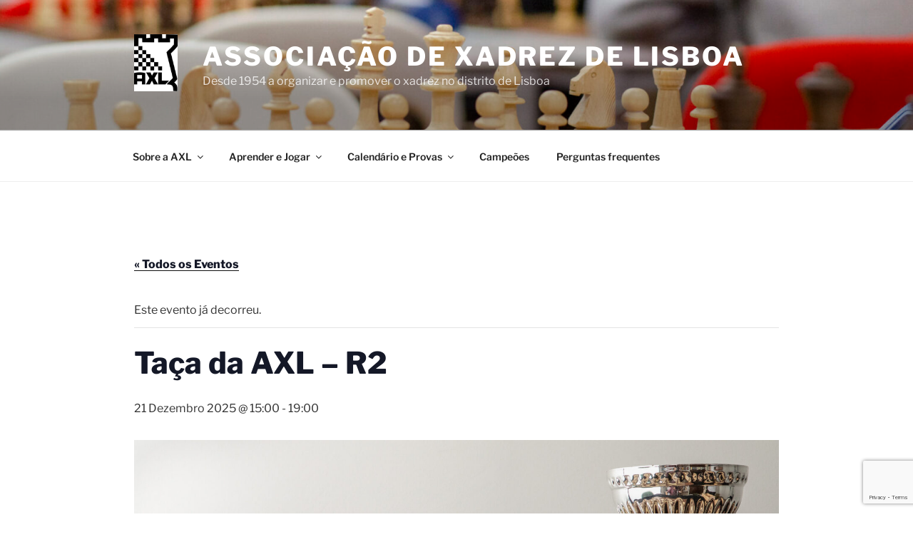

--- FILE ---
content_type: text/html; charset=utf-8
request_url: https://www.google.com/recaptcha/api2/anchor?ar=1&k=6Lcdq7wcAAAAAIsp-TgHjW6HFDM_n6og8joKGzK4&co=aHR0cHM6Ly9heGFkcmV6bGlzYm9hLnB0OjQ0Mw..&hl=en&v=PoyoqOPhxBO7pBk68S4YbpHZ&size=invisible&anchor-ms=20000&execute-ms=30000&cb=o8h6krevd2jm
body_size: 48851
content:
<!DOCTYPE HTML><html dir="ltr" lang="en"><head><meta http-equiv="Content-Type" content="text/html; charset=UTF-8">
<meta http-equiv="X-UA-Compatible" content="IE=edge">
<title>reCAPTCHA</title>
<style type="text/css">
/* cyrillic-ext */
@font-face {
  font-family: 'Roboto';
  font-style: normal;
  font-weight: 400;
  font-stretch: 100%;
  src: url(//fonts.gstatic.com/s/roboto/v48/KFO7CnqEu92Fr1ME7kSn66aGLdTylUAMa3GUBHMdazTgWw.woff2) format('woff2');
  unicode-range: U+0460-052F, U+1C80-1C8A, U+20B4, U+2DE0-2DFF, U+A640-A69F, U+FE2E-FE2F;
}
/* cyrillic */
@font-face {
  font-family: 'Roboto';
  font-style: normal;
  font-weight: 400;
  font-stretch: 100%;
  src: url(//fonts.gstatic.com/s/roboto/v48/KFO7CnqEu92Fr1ME7kSn66aGLdTylUAMa3iUBHMdazTgWw.woff2) format('woff2');
  unicode-range: U+0301, U+0400-045F, U+0490-0491, U+04B0-04B1, U+2116;
}
/* greek-ext */
@font-face {
  font-family: 'Roboto';
  font-style: normal;
  font-weight: 400;
  font-stretch: 100%;
  src: url(//fonts.gstatic.com/s/roboto/v48/KFO7CnqEu92Fr1ME7kSn66aGLdTylUAMa3CUBHMdazTgWw.woff2) format('woff2');
  unicode-range: U+1F00-1FFF;
}
/* greek */
@font-face {
  font-family: 'Roboto';
  font-style: normal;
  font-weight: 400;
  font-stretch: 100%;
  src: url(//fonts.gstatic.com/s/roboto/v48/KFO7CnqEu92Fr1ME7kSn66aGLdTylUAMa3-UBHMdazTgWw.woff2) format('woff2');
  unicode-range: U+0370-0377, U+037A-037F, U+0384-038A, U+038C, U+038E-03A1, U+03A3-03FF;
}
/* math */
@font-face {
  font-family: 'Roboto';
  font-style: normal;
  font-weight: 400;
  font-stretch: 100%;
  src: url(//fonts.gstatic.com/s/roboto/v48/KFO7CnqEu92Fr1ME7kSn66aGLdTylUAMawCUBHMdazTgWw.woff2) format('woff2');
  unicode-range: U+0302-0303, U+0305, U+0307-0308, U+0310, U+0312, U+0315, U+031A, U+0326-0327, U+032C, U+032F-0330, U+0332-0333, U+0338, U+033A, U+0346, U+034D, U+0391-03A1, U+03A3-03A9, U+03B1-03C9, U+03D1, U+03D5-03D6, U+03F0-03F1, U+03F4-03F5, U+2016-2017, U+2034-2038, U+203C, U+2040, U+2043, U+2047, U+2050, U+2057, U+205F, U+2070-2071, U+2074-208E, U+2090-209C, U+20D0-20DC, U+20E1, U+20E5-20EF, U+2100-2112, U+2114-2115, U+2117-2121, U+2123-214F, U+2190, U+2192, U+2194-21AE, U+21B0-21E5, U+21F1-21F2, U+21F4-2211, U+2213-2214, U+2216-22FF, U+2308-230B, U+2310, U+2319, U+231C-2321, U+2336-237A, U+237C, U+2395, U+239B-23B7, U+23D0, U+23DC-23E1, U+2474-2475, U+25AF, U+25B3, U+25B7, U+25BD, U+25C1, U+25CA, U+25CC, U+25FB, U+266D-266F, U+27C0-27FF, U+2900-2AFF, U+2B0E-2B11, U+2B30-2B4C, U+2BFE, U+3030, U+FF5B, U+FF5D, U+1D400-1D7FF, U+1EE00-1EEFF;
}
/* symbols */
@font-face {
  font-family: 'Roboto';
  font-style: normal;
  font-weight: 400;
  font-stretch: 100%;
  src: url(//fonts.gstatic.com/s/roboto/v48/KFO7CnqEu92Fr1ME7kSn66aGLdTylUAMaxKUBHMdazTgWw.woff2) format('woff2');
  unicode-range: U+0001-000C, U+000E-001F, U+007F-009F, U+20DD-20E0, U+20E2-20E4, U+2150-218F, U+2190, U+2192, U+2194-2199, U+21AF, U+21E6-21F0, U+21F3, U+2218-2219, U+2299, U+22C4-22C6, U+2300-243F, U+2440-244A, U+2460-24FF, U+25A0-27BF, U+2800-28FF, U+2921-2922, U+2981, U+29BF, U+29EB, U+2B00-2BFF, U+4DC0-4DFF, U+FFF9-FFFB, U+10140-1018E, U+10190-1019C, U+101A0, U+101D0-101FD, U+102E0-102FB, U+10E60-10E7E, U+1D2C0-1D2D3, U+1D2E0-1D37F, U+1F000-1F0FF, U+1F100-1F1AD, U+1F1E6-1F1FF, U+1F30D-1F30F, U+1F315, U+1F31C, U+1F31E, U+1F320-1F32C, U+1F336, U+1F378, U+1F37D, U+1F382, U+1F393-1F39F, U+1F3A7-1F3A8, U+1F3AC-1F3AF, U+1F3C2, U+1F3C4-1F3C6, U+1F3CA-1F3CE, U+1F3D4-1F3E0, U+1F3ED, U+1F3F1-1F3F3, U+1F3F5-1F3F7, U+1F408, U+1F415, U+1F41F, U+1F426, U+1F43F, U+1F441-1F442, U+1F444, U+1F446-1F449, U+1F44C-1F44E, U+1F453, U+1F46A, U+1F47D, U+1F4A3, U+1F4B0, U+1F4B3, U+1F4B9, U+1F4BB, U+1F4BF, U+1F4C8-1F4CB, U+1F4D6, U+1F4DA, U+1F4DF, U+1F4E3-1F4E6, U+1F4EA-1F4ED, U+1F4F7, U+1F4F9-1F4FB, U+1F4FD-1F4FE, U+1F503, U+1F507-1F50B, U+1F50D, U+1F512-1F513, U+1F53E-1F54A, U+1F54F-1F5FA, U+1F610, U+1F650-1F67F, U+1F687, U+1F68D, U+1F691, U+1F694, U+1F698, U+1F6AD, U+1F6B2, U+1F6B9-1F6BA, U+1F6BC, U+1F6C6-1F6CF, U+1F6D3-1F6D7, U+1F6E0-1F6EA, U+1F6F0-1F6F3, U+1F6F7-1F6FC, U+1F700-1F7FF, U+1F800-1F80B, U+1F810-1F847, U+1F850-1F859, U+1F860-1F887, U+1F890-1F8AD, U+1F8B0-1F8BB, U+1F8C0-1F8C1, U+1F900-1F90B, U+1F93B, U+1F946, U+1F984, U+1F996, U+1F9E9, U+1FA00-1FA6F, U+1FA70-1FA7C, U+1FA80-1FA89, U+1FA8F-1FAC6, U+1FACE-1FADC, U+1FADF-1FAE9, U+1FAF0-1FAF8, U+1FB00-1FBFF;
}
/* vietnamese */
@font-face {
  font-family: 'Roboto';
  font-style: normal;
  font-weight: 400;
  font-stretch: 100%;
  src: url(//fonts.gstatic.com/s/roboto/v48/KFO7CnqEu92Fr1ME7kSn66aGLdTylUAMa3OUBHMdazTgWw.woff2) format('woff2');
  unicode-range: U+0102-0103, U+0110-0111, U+0128-0129, U+0168-0169, U+01A0-01A1, U+01AF-01B0, U+0300-0301, U+0303-0304, U+0308-0309, U+0323, U+0329, U+1EA0-1EF9, U+20AB;
}
/* latin-ext */
@font-face {
  font-family: 'Roboto';
  font-style: normal;
  font-weight: 400;
  font-stretch: 100%;
  src: url(//fonts.gstatic.com/s/roboto/v48/KFO7CnqEu92Fr1ME7kSn66aGLdTylUAMa3KUBHMdazTgWw.woff2) format('woff2');
  unicode-range: U+0100-02BA, U+02BD-02C5, U+02C7-02CC, U+02CE-02D7, U+02DD-02FF, U+0304, U+0308, U+0329, U+1D00-1DBF, U+1E00-1E9F, U+1EF2-1EFF, U+2020, U+20A0-20AB, U+20AD-20C0, U+2113, U+2C60-2C7F, U+A720-A7FF;
}
/* latin */
@font-face {
  font-family: 'Roboto';
  font-style: normal;
  font-weight: 400;
  font-stretch: 100%;
  src: url(//fonts.gstatic.com/s/roboto/v48/KFO7CnqEu92Fr1ME7kSn66aGLdTylUAMa3yUBHMdazQ.woff2) format('woff2');
  unicode-range: U+0000-00FF, U+0131, U+0152-0153, U+02BB-02BC, U+02C6, U+02DA, U+02DC, U+0304, U+0308, U+0329, U+2000-206F, U+20AC, U+2122, U+2191, U+2193, U+2212, U+2215, U+FEFF, U+FFFD;
}
/* cyrillic-ext */
@font-face {
  font-family: 'Roboto';
  font-style: normal;
  font-weight: 500;
  font-stretch: 100%;
  src: url(//fonts.gstatic.com/s/roboto/v48/KFO7CnqEu92Fr1ME7kSn66aGLdTylUAMa3GUBHMdazTgWw.woff2) format('woff2');
  unicode-range: U+0460-052F, U+1C80-1C8A, U+20B4, U+2DE0-2DFF, U+A640-A69F, U+FE2E-FE2F;
}
/* cyrillic */
@font-face {
  font-family: 'Roboto';
  font-style: normal;
  font-weight: 500;
  font-stretch: 100%;
  src: url(//fonts.gstatic.com/s/roboto/v48/KFO7CnqEu92Fr1ME7kSn66aGLdTylUAMa3iUBHMdazTgWw.woff2) format('woff2');
  unicode-range: U+0301, U+0400-045F, U+0490-0491, U+04B0-04B1, U+2116;
}
/* greek-ext */
@font-face {
  font-family: 'Roboto';
  font-style: normal;
  font-weight: 500;
  font-stretch: 100%;
  src: url(//fonts.gstatic.com/s/roboto/v48/KFO7CnqEu92Fr1ME7kSn66aGLdTylUAMa3CUBHMdazTgWw.woff2) format('woff2');
  unicode-range: U+1F00-1FFF;
}
/* greek */
@font-face {
  font-family: 'Roboto';
  font-style: normal;
  font-weight: 500;
  font-stretch: 100%;
  src: url(//fonts.gstatic.com/s/roboto/v48/KFO7CnqEu92Fr1ME7kSn66aGLdTylUAMa3-UBHMdazTgWw.woff2) format('woff2');
  unicode-range: U+0370-0377, U+037A-037F, U+0384-038A, U+038C, U+038E-03A1, U+03A3-03FF;
}
/* math */
@font-face {
  font-family: 'Roboto';
  font-style: normal;
  font-weight: 500;
  font-stretch: 100%;
  src: url(//fonts.gstatic.com/s/roboto/v48/KFO7CnqEu92Fr1ME7kSn66aGLdTylUAMawCUBHMdazTgWw.woff2) format('woff2');
  unicode-range: U+0302-0303, U+0305, U+0307-0308, U+0310, U+0312, U+0315, U+031A, U+0326-0327, U+032C, U+032F-0330, U+0332-0333, U+0338, U+033A, U+0346, U+034D, U+0391-03A1, U+03A3-03A9, U+03B1-03C9, U+03D1, U+03D5-03D6, U+03F0-03F1, U+03F4-03F5, U+2016-2017, U+2034-2038, U+203C, U+2040, U+2043, U+2047, U+2050, U+2057, U+205F, U+2070-2071, U+2074-208E, U+2090-209C, U+20D0-20DC, U+20E1, U+20E5-20EF, U+2100-2112, U+2114-2115, U+2117-2121, U+2123-214F, U+2190, U+2192, U+2194-21AE, U+21B0-21E5, U+21F1-21F2, U+21F4-2211, U+2213-2214, U+2216-22FF, U+2308-230B, U+2310, U+2319, U+231C-2321, U+2336-237A, U+237C, U+2395, U+239B-23B7, U+23D0, U+23DC-23E1, U+2474-2475, U+25AF, U+25B3, U+25B7, U+25BD, U+25C1, U+25CA, U+25CC, U+25FB, U+266D-266F, U+27C0-27FF, U+2900-2AFF, U+2B0E-2B11, U+2B30-2B4C, U+2BFE, U+3030, U+FF5B, U+FF5D, U+1D400-1D7FF, U+1EE00-1EEFF;
}
/* symbols */
@font-face {
  font-family: 'Roboto';
  font-style: normal;
  font-weight: 500;
  font-stretch: 100%;
  src: url(//fonts.gstatic.com/s/roboto/v48/KFO7CnqEu92Fr1ME7kSn66aGLdTylUAMaxKUBHMdazTgWw.woff2) format('woff2');
  unicode-range: U+0001-000C, U+000E-001F, U+007F-009F, U+20DD-20E0, U+20E2-20E4, U+2150-218F, U+2190, U+2192, U+2194-2199, U+21AF, U+21E6-21F0, U+21F3, U+2218-2219, U+2299, U+22C4-22C6, U+2300-243F, U+2440-244A, U+2460-24FF, U+25A0-27BF, U+2800-28FF, U+2921-2922, U+2981, U+29BF, U+29EB, U+2B00-2BFF, U+4DC0-4DFF, U+FFF9-FFFB, U+10140-1018E, U+10190-1019C, U+101A0, U+101D0-101FD, U+102E0-102FB, U+10E60-10E7E, U+1D2C0-1D2D3, U+1D2E0-1D37F, U+1F000-1F0FF, U+1F100-1F1AD, U+1F1E6-1F1FF, U+1F30D-1F30F, U+1F315, U+1F31C, U+1F31E, U+1F320-1F32C, U+1F336, U+1F378, U+1F37D, U+1F382, U+1F393-1F39F, U+1F3A7-1F3A8, U+1F3AC-1F3AF, U+1F3C2, U+1F3C4-1F3C6, U+1F3CA-1F3CE, U+1F3D4-1F3E0, U+1F3ED, U+1F3F1-1F3F3, U+1F3F5-1F3F7, U+1F408, U+1F415, U+1F41F, U+1F426, U+1F43F, U+1F441-1F442, U+1F444, U+1F446-1F449, U+1F44C-1F44E, U+1F453, U+1F46A, U+1F47D, U+1F4A3, U+1F4B0, U+1F4B3, U+1F4B9, U+1F4BB, U+1F4BF, U+1F4C8-1F4CB, U+1F4D6, U+1F4DA, U+1F4DF, U+1F4E3-1F4E6, U+1F4EA-1F4ED, U+1F4F7, U+1F4F9-1F4FB, U+1F4FD-1F4FE, U+1F503, U+1F507-1F50B, U+1F50D, U+1F512-1F513, U+1F53E-1F54A, U+1F54F-1F5FA, U+1F610, U+1F650-1F67F, U+1F687, U+1F68D, U+1F691, U+1F694, U+1F698, U+1F6AD, U+1F6B2, U+1F6B9-1F6BA, U+1F6BC, U+1F6C6-1F6CF, U+1F6D3-1F6D7, U+1F6E0-1F6EA, U+1F6F0-1F6F3, U+1F6F7-1F6FC, U+1F700-1F7FF, U+1F800-1F80B, U+1F810-1F847, U+1F850-1F859, U+1F860-1F887, U+1F890-1F8AD, U+1F8B0-1F8BB, U+1F8C0-1F8C1, U+1F900-1F90B, U+1F93B, U+1F946, U+1F984, U+1F996, U+1F9E9, U+1FA00-1FA6F, U+1FA70-1FA7C, U+1FA80-1FA89, U+1FA8F-1FAC6, U+1FACE-1FADC, U+1FADF-1FAE9, U+1FAF0-1FAF8, U+1FB00-1FBFF;
}
/* vietnamese */
@font-face {
  font-family: 'Roboto';
  font-style: normal;
  font-weight: 500;
  font-stretch: 100%;
  src: url(//fonts.gstatic.com/s/roboto/v48/KFO7CnqEu92Fr1ME7kSn66aGLdTylUAMa3OUBHMdazTgWw.woff2) format('woff2');
  unicode-range: U+0102-0103, U+0110-0111, U+0128-0129, U+0168-0169, U+01A0-01A1, U+01AF-01B0, U+0300-0301, U+0303-0304, U+0308-0309, U+0323, U+0329, U+1EA0-1EF9, U+20AB;
}
/* latin-ext */
@font-face {
  font-family: 'Roboto';
  font-style: normal;
  font-weight: 500;
  font-stretch: 100%;
  src: url(//fonts.gstatic.com/s/roboto/v48/KFO7CnqEu92Fr1ME7kSn66aGLdTylUAMa3KUBHMdazTgWw.woff2) format('woff2');
  unicode-range: U+0100-02BA, U+02BD-02C5, U+02C7-02CC, U+02CE-02D7, U+02DD-02FF, U+0304, U+0308, U+0329, U+1D00-1DBF, U+1E00-1E9F, U+1EF2-1EFF, U+2020, U+20A0-20AB, U+20AD-20C0, U+2113, U+2C60-2C7F, U+A720-A7FF;
}
/* latin */
@font-face {
  font-family: 'Roboto';
  font-style: normal;
  font-weight: 500;
  font-stretch: 100%;
  src: url(//fonts.gstatic.com/s/roboto/v48/KFO7CnqEu92Fr1ME7kSn66aGLdTylUAMa3yUBHMdazQ.woff2) format('woff2');
  unicode-range: U+0000-00FF, U+0131, U+0152-0153, U+02BB-02BC, U+02C6, U+02DA, U+02DC, U+0304, U+0308, U+0329, U+2000-206F, U+20AC, U+2122, U+2191, U+2193, U+2212, U+2215, U+FEFF, U+FFFD;
}
/* cyrillic-ext */
@font-face {
  font-family: 'Roboto';
  font-style: normal;
  font-weight: 900;
  font-stretch: 100%;
  src: url(//fonts.gstatic.com/s/roboto/v48/KFO7CnqEu92Fr1ME7kSn66aGLdTylUAMa3GUBHMdazTgWw.woff2) format('woff2');
  unicode-range: U+0460-052F, U+1C80-1C8A, U+20B4, U+2DE0-2DFF, U+A640-A69F, U+FE2E-FE2F;
}
/* cyrillic */
@font-face {
  font-family: 'Roboto';
  font-style: normal;
  font-weight: 900;
  font-stretch: 100%;
  src: url(//fonts.gstatic.com/s/roboto/v48/KFO7CnqEu92Fr1ME7kSn66aGLdTylUAMa3iUBHMdazTgWw.woff2) format('woff2');
  unicode-range: U+0301, U+0400-045F, U+0490-0491, U+04B0-04B1, U+2116;
}
/* greek-ext */
@font-face {
  font-family: 'Roboto';
  font-style: normal;
  font-weight: 900;
  font-stretch: 100%;
  src: url(//fonts.gstatic.com/s/roboto/v48/KFO7CnqEu92Fr1ME7kSn66aGLdTylUAMa3CUBHMdazTgWw.woff2) format('woff2');
  unicode-range: U+1F00-1FFF;
}
/* greek */
@font-face {
  font-family: 'Roboto';
  font-style: normal;
  font-weight: 900;
  font-stretch: 100%;
  src: url(//fonts.gstatic.com/s/roboto/v48/KFO7CnqEu92Fr1ME7kSn66aGLdTylUAMa3-UBHMdazTgWw.woff2) format('woff2');
  unicode-range: U+0370-0377, U+037A-037F, U+0384-038A, U+038C, U+038E-03A1, U+03A3-03FF;
}
/* math */
@font-face {
  font-family: 'Roboto';
  font-style: normal;
  font-weight: 900;
  font-stretch: 100%;
  src: url(//fonts.gstatic.com/s/roboto/v48/KFO7CnqEu92Fr1ME7kSn66aGLdTylUAMawCUBHMdazTgWw.woff2) format('woff2');
  unicode-range: U+0302-0303, U+0305, U+0307-0308, U+0310, U+0312, U+0315, U+031A, U+0326-0327, U+032C, U+032F-0330, U+0332-0333, U+0338, U+033A, U+0346, U+034D, U+0391-03A1, U+03A3-03A9, U+03B1-03C9, U+03D1, U+03D5-03D6, U+03F0-03F1, U+03F4-03F5, U+2016-2017, U+2034-2038, U+203C, U+2040, U+2043, U+2047, U+2050, U+2057, U+205F, U+2070-2071, U+2074-208E, U+2090-209C, U+20D0-20DC, U+20E1, U+20E5-20EF, U+2100-2112, U+2114-2115, U+2117-2121, U+2123-214F, U+2190, U+2192, U+2194-21AE, U+21B0-21E5, U+21F1-21F2, U+21F4-2211, U+2213-2214, U+2216-22FF, U+2308-230B, U+2310, U+2319, U+231C-2321, U+2336-237A, U+237C, U+2395, U+239B-23B7, U+23D0, U+23DC-23E1, U+2474-2475, U+25AF, U+25B3, U+25B7, U+25BD, U+25C1, U+25CA, U+25CC, U+25FB, U+266D-266F, U+27C0-27FF, U+2900-2AFF, U+2B0E-2B11, U+2B30-2B4C, U+2BFE, U+3030, U+FF5B, U+FF5D, U+1D400-1D7FF, U+1EE00-1EEFF;
}
/* symbols */
@font-face {
  font-family: 'Roboto';
  font-style: normal;
  font-weight: 900;
  font-stretch: 100%;
  src: url(//fonts.gstatic.com/s/roboto/v48/KFO7CnqEu92Fr1ME7kSn66aGLdTylUAMaxKUBHMdazTgWw.woff2) format('woff2');
  unicode-range: U+0001-000C, U+000E-001F, U+007F-009F, U+20DD-20E0, U+20E2-20E4, U+2150-218F, U+2190, U+2192, U+2194-2199, U+21AF, U+21E6-21F0, U+21F3, U+2218-2219, U+2299, U+22C4-22C6, U+2300-243F, U+2440-244A, U+2460-24FF, U+25A0-27BF, U+2800-28FF, U+2921-2922, U+2981, U+29BF, U+29EB, U+2B00-2BFF, U+4DC0-4DFF, U+FFF9-FFFB, U+10140-1018E, U+10190-1019C, U+101A0, U+101D0-101FD, U+102E0-102FB, U+10E60-10E7E, U+1D2C0-1D2D3, U+1D2E0-1D37F, U+1F000-1F0FF, U+1F100-1F1AD, U+1F1E6-1F1FF, U+1F30D-1F30F, U+1F315, U+1F31C, U+1F31E, U+1F320-1F32C, U+1F336, U+1F378, U+1F37D, U+1F382, U+1F393-1F39F, U+1F3A7-1F3A8, U+1F3AC-1F3AF, U+1F3C2, U+1F3C4-1F3C6, U+1F3CA-1F3CE, U+1F3D4-1F3E0, U+1F3ED, U+1F3F1-1F3F3, U+1F3F5-1F3F7, U+1F408, U+1F415, U+1F41F, U+1F426, U+1F43F, U+1F441-1F442, U+1F444, U+1F446-1F449, U+1F44C-1F44E, U+1F453, U+1F46A, U+1F47D, U+1F4A3, U+1F4B0, U+1F4B3, U+1F4B9, U+1F4BB, U+1F4BF, U+1F4C8-1F4CB, U+1F4D6, U+1F4DA, U+1F4DF, U+1F4E3-1F4E6, U+1F4EA-1F4ED, U+1F4F7, U+1F4F9-1F4FB, U+1F4FD-1F4FE, U+1F503, U+1F507-1F50B, U+1F50D, U+1F512-1F513, U+1F53E-1F54A, U+1F54F-1F5FA, U+1F610, U+1F650-1F67F, U+1F687, U+1F68D, U+1F691, U+1F694, U+1F698, U+1F6AD, U+1F6B2, U+1F6B9-1F6BA, U+1F6BC, U+1F6C6-1F6CF, U+1F6D3-1F6D7, U+1F6E0-1F6EA, U+1F6F0-1F6F3, U+1F6F7-1F6FC, U+1F700-1F7FF, U+1F800-1F80B, U+1F810-1F847, U+1F850-1F859, U+1F860-1F887, U+1F890-1F8AD, U+1F8B0-1F8BB, U+1F8C0-1F8C1, U+1F900-1F90B, U+1F93B, U+1F946, U+1F984, U+1F996, U+1F9E9, U+1FA00-1FA6F, U+1FA70-1FA7C, U+1FA80-1FA89, U+1FA8F-1FAC6, U+1FACE-1FADC, U+1FADF-1FAE9, U+1FAF0-1FAF8, U+1FB00-1FBFF;
}
/* vietnamese */
@font-face {
  font-family: 'Roboto';
  font-style: normal;
  font-weight: 900;
  font-stretch: 100%;
  src: url(//fonts.gstatic.com/s/roboto/v48/KFO7CnqEu92Fr1ME7kSn66aGLdTylUAMa3OUBHMdazTgWw.woff2) format('woff2');
  unicode-range: U+0102-0103, U+0110-0111, U+0128-0129, U+0168-0169, U+01A0-01A1, U+01AF-01B0, U+0300-0301, U+0303-0304, U+0308-0309, U+0323, U+0329, U+1EA0-1EF9, U+20AB;
}
/* latin-ext */
@font-face {
  font-family: 'Roboto';
  font-style: normal;
  font-weight: 900;
  font-stretch: 100%;
  src: url(//fonts.gstatic.com/s/roboto/v48/KFO7CnqEu92Fr1ME7kSn66aGLdTylUAMa3KUBHMdazTgWw.woff2) format('woff2');
  unicode-range: U+0100-02BA, U+02BD-02C5, U+02C7-02CC, U+02CE-02D7, U+02DD-02FF, U+0304, U+0308, U+0329, U+1D00-1DBF, U+1E00-1E9F, U+1EF2-1EFF, U+2020, U+20A0-20AB, U+20AD-20C0, U+2113, U+2C60-2C7F, U+A720-A7FF;
}
/* latin */
@font-face {
  font-family: 'Roboto';
  font-style: normal;
  font-weight: 900;
  font-stretch: 100%;
  src: url(//fonts.gstatic.com/s/roboto/v48/KFO7CnqEu92Fr1ME7kSn66aGLdTylUAMa3yUBHMdazQ.woff2) format('woff2');
  unicode-range: U+0000-00FF, U+0131, U+0152-0153, U+02BB-02BC, U+02C6, U+02DA, U+02DC, U+0304, U+0308, U+0329, U+2000-206F, U+20AC, U+2122, U+2191, U+2193, U+2212, U+2215, U+FEFF, U+FFFD;
}

</style>
<link rel="stylesheet" type="text/css" href="https://www.gstatic.com/recaptcha/releases/PoyoqOPhxBO7pBk68S4YbpHZ/styles__ltr.css">
<script nonce="3j3hQh0cdOn98XI9d9vWgg" type="text/javascript">window['__recaptcha_api'] = 'https://www.google.com/recaptcha/api2/';</script>
<script type="text/javascript" src="https://www.gstatic.com/recaptcha/releases/PoyoqOPhxBO7pBk68S4YbpHZ/recaptcha__en.js" nonce="3j3hQh0cdOn98XI9d9vWgg">
      
    </script></head>
<body><div id="rc-anchor-alert" class="rc-anchor-alert"></div>
<input type="hidden" id="recaptcha-token" value="[base64]">
<script type="text/javascript" nonce="3j3hQh0cdOn98XI9d9vWgg">
      recaptcha.anchor.Main.init("[\x22ainput\x22,[\x22bgdata\x22,\x22\x22,\[base64]/[base64]/[base64]/[base64]/[base64]/UltsKytdPUU6KEU8MjA0OD9SW2wrK109RT4+NnwxOTI6KChFJjY0NTEyKT09NTUyOTYmJk0rMTxjLmxlbmd0aCYmKGMuY2hhckNvZGVBdChNKzEpJjY0NTEyKT09NTYzMjA/[base64]/[base64]/[base64]/[base64]/[base64]/[base64]/[base64]\x22,\[base64]\x22,\x22ZcOPTcOQwqtgw7rDizYGw67DkcKpSCXCvsKRw4B2wq7CtcKBFcOEY0nCvinDkAXCo2vClR7DoX55wqRWwo3DsMOxw7kuwpoDIcOIBCVCw6PCksOaw6HDsGZLw54Rw4/CqMO4w41VQ0XCvMKxR8OAw5Eqw6jClcKpK8KLL3tsw5kNLHUtw5rDsXLDugTCgsKLw4IuJnPDuMKYJ8OpwpduN0/Du8KuMsK2w43CosO7UMKXBjM1ZcOaJAwcwq/[base64]/CqsKcwq0zLcKfW8OJS8KGw7cjTMOKFTkKCMK4ETjDl8Oow5FdDcOrGjbDg8KBwrnDl8KTwrVVVlB2BBYZwo/[base64]/[base64]/w4Faw6R8w4A9wrNnOAJ/b3XDtsKJw7AwSU7DjMOzf8Kww77Dk8OGQMKgTCPDklnCuhspwrHClsO+djfChMO9TsKCwo4Sw5TDqi8ywo1KJkQKwr7DqmrCj8OZH8Onw5/Dg8OBwpXCugPDicKWRsOuwrQJwoHDlMKDw6zCsMKyY8Kpd3l9bcKnNSbDlBbDocKrCMOAwqHDmsOaAR87wrLDrsOVwqQ9w4PCuRfDr8Ofw5PDvsOqw6DCt8O+w7A0BStNFh/Dv1YCw7ogwq1xFFJkL0zDksO8w4DCp3PClcOZaCbCsyPCjsKBBcKJCU/CocOjU8KrwopiAGdgFMKbwrtaw6jCqjtdwozCgsK5G8Kzwq8tw60QD8O8CB7Cs8K8O8KNGAVHwqvChcOvA8Kpw7QIwqpNLD5Zw4LCvwIsF8Ktf8KCdWkVw64ww53CvcO8PMOHw6pqBsOBeMKoeD5Uwq/[base64]/DjsKbBcOGdRJHZsOXwpY7HU3DvsKbAsKmwpfCsjRNH8Oow5ETZ8Kgw70gXglLwptJwqfDlkZNeMO7w7zCq8O1dMO1w6YkwplcwpdIw4gtAgswwqXCksKgfRnCiwsaesOzCcOZEcKnw7IHCR/[base64]/DnRx6wqwJw797KikVbMONAcOGUMKNFMKgw4BJw7TDjsO8SSbDkCtkwqscVcKiw4DDgVh+W3XDpRLDhkAxw5nCihYPbMOXORjCr2/[base64]/CjANde8OZw5Eow5HCnVvDsHTCtx/Dl2LCrwXDgsKVbMK4WAslw4goOThLw50Dw5gjN8OXLjMmRUsbLxExwpzCuEbDqB7CvsOyw7EFwqUOw4/DqMKsw69JYMOCwqvDpMOMLQTCjkTDsMKdwoYewpYRw4Q7AEzCu05+w4MoXTLCnsOOTcOadmnCkGAaA8O4wrITUEspNsO2w47CkgUwwo/DkcKAw43CmMOMHFp5Y8KKwoLCu8O6QmXCo8Oew6/DngPCvMOwwrPCmsKlwrJREhfDocK6AMOreATCicK/wpjCsAkkwrrDo3Ijw5rCqxExwoPCjcKdwq92w7E+wq7DkcKzT8OvwofDhxBnw5IywoxDw4bCs8KNw64Zw4pLJsO9JgDDtF/DsMOIw6E1wqI8w5w4w5o9Wip7VMKbNsKLwqcHGATDixbDmMOzYVYZLMOtP1h4w60vw5rDisOCwp/[base64]/[base64]/wpg1JCp8wqjCpVkQw7fCmz14w5bCthxTw7UbwqnDqg8ww44cw7XCvsKEe3nDmB5aXsO4UsOJwq7CsMONSl8KNsOZw4rDni3DrcK6w6rDtsK1X8OoSG4WWH8Hw6rCmChWw7vDoMOVwrV8wr9Owr/CoAjCksKTV8KqwrNGSD8eOMO5wqwPw43CocOzwpFZLcK2A8O3cmzDtcKow7nDuArCo8K/VcOZX8KPI2lKJxw0wrZyw5FKw4/[base64]/w7cPwo3CiMK5LAgDZj0oJcKiwofCpVPDrHTCrxMywqI+worCiMO6GMKsBgrCrngWY8OhwrvCq0IrGnYhwqvChhZ/w6pBTm3DtSrCjWAOEsKJw4jDncKdw6UvOnbDlcOjwqrCrsOpKMOSSsO/[base64]/CqzzCgkbDgcO+w50uUMOLesKHLwbDgQVMw63CicK/w6NlwrrCi8ONwofDtFdNI8OOw6TDiMKFwpduBsOge2/DlcOCdgLCiMKOS8KOBHtceSBVwo9mBG9GdsK+PMKbw5PDs8KTw5wlEsKMR8KDTg9dMcORw7fDs1jCiW/Cs3fCrikwGMKQfsOSw7Vxw6gNwq5AFSHCvsKAeRbDgsK2fMKvw6ZTwqJBKcKNw4PCnsOOwpTDmiPDpMKgw6nCk8KSXG/Dr3YdJcOvwpzCl8KBwrxRVDVmMkHCrnxnwqXCtW4Zw7fCpcOpw7nCnMOGwpTDmkjDksOdw7/DpXTCsm/[base64]/[base64]/Cv8OeI3YzwrMtV8KkwqRdX31gw6Nmb0bDjcKkZS3Dm0MqN8O7w6/Ct8K5w6nDkMO7w79cwo3DkMKQwrRvw43Do8ODwqvCpsOJfjA7w6HCsMOvwpbDtCI7Klhhw5HDgMOMBV/[base64]/CtsKtw5svQcK3GhzCoiDDuQ3CiAPCmm0XwoXCisK7Ki1Nw55DYsKuwoUmesKqZ0hZE8OpMcO/V8Oowp3CjH7CimcxCcOtJBbCoMOfwp/DoWl/[base64]/CjcKGNcKPw5zCjhbDisOjbsOZUhFvGyQDNcKfwoTCmjQGw7jCpVHChSHCuS55wpfDsMKww4JOLigIwpPCpEPCjcOQIHgTwrYZecKkwqQGwoY7woHDj1DDjk5Fw4QzwqI2w5TDgcOJw7DDgsKDw6p5JMKPw6DCkD/[base64]/CsUZtw6DCgMKQBMKTworDgMKAwrlKI8OCGcKowoplw54De0gwZDXDssOdw4vDnyHCj3nDqmfCjTEqcQZHTCvCq8KpSXw+w43CisO6wrxlCcOCwoBwTg7CjEYUw5fCssOTw5TCvk8dRT/Cjjddwo4NOcOow4LCjCfDtsOrw6gJwpgew6d3w74rwpnDk8Kkw7PCj8OCDcKcwpRJw5HChX0ifcOHXcKUw5bDrcO+wqXDvsKPO8Kqw6jCv3Ruwq1hw4xbZjrDm2fDsRtMewsIw7FDF8KoKsKIwqxtUcOTF8OWOSYxw4HDt8KNw57Dj1bDuw7DlXd/w4NTwplPwo3CjygkwqvCuAsXJcKTwrtMwr/CrcKEw6Y2w5F/[base64]/DrGTCuMKLw7AMGEJow6DCucO8w7Mbw77DvSHDpAfDml5zwrjDh8K4w73DssKvw7/[base64]/wpzCp3NvwpLCvcK3DWnDnMOOw5dnDMKeFWlALMKPe8OWw4HDu2wOOMONdcOpw4PCnQLCscOSZ8OoeADCl8K9HcKYw44ETycaNsKHEsOxw4PCksOxwp1uUsKrU8OIw4Rrw7/DisKERBHDiTk3w5AwV3ltw63DjibDssO/R1Y1woAITQvDg8O8wrjDmMO9wpDCksO+wqXDnXdPwrTDkmLDocKjwpUhHAfChcO8w4XDu8Kuwr1BwrnDsBIxdW3DhhXCh2wLREXDj3gqwqbCo1AqHsOqAGR7d8KCwoLClsOTw6zDnUoQQcKkV8KXPMOfw7gWIcKYX8OjwqTDiGbCusOSwpUFwqjCqj5CUl/CjsKVwqVjGXsHw7t5wrcLa8KVw4fChyBPw6VDN1HDssKKw44Sw7jCmMKiHsO8WXMZHQdleMOswq3CscK+QBhpw4Eew5fDisOuw50Pw7rDtT8Ow4HCtH/[base64]/wpnDpcKuwrhNesOlw63DlMOww4o+ECbDnCNrEE1hwpwBw6pIw7LCu1LDkDgTCArCnMKae1nDkSXDp8OgTSjCicKFw4PCn8KKGEZ+DnRTIMK1w4ZRNz/CnSFbw4HCnVlOw7QswprDnsO5IMO3w5bDk8KqB0fCm8OmA8KLwpZqwrDDkMKzG3rDplITw5vDlWYoZ8KHEmxDw4jCl8O2w7HClsKOKm7DohMYJcOBKcKZcMKcw65cAy/DkMOww73Dh8OIwrzCl8KTw4U8C8Omwq/DlMO0PCHCosKKWcO/w656w53CksKIwrdlG8OzQsKBwp4mwrHCvMKKT1TDn8KFw5fDjXQlwokzTcKWwqBpDFfDmcOJKx1ewpfCulhcw6nDiHzDk0rDkzbCtw9Mwo3DncKHwqnCmMOUwqo+YMK+O8OVS8KzSFbCtsOldBdBwq/Chm9nw79AfSsfY380w7TDlcKZw6PDhsOowrZcw4FIZRU2w5tVSxvDiMOLw7jDu8ONw4rDuiHCrXF3woHDoMOWC8OMd1PDrFTDmm3CiMK4WggQSm/CiEDDrsKwwrpOSSZVw7fDgzoDV3bCqGPDvSQHWxrCocKqXcOHYApFwqprF8Oww5kuSVoeGcO1w4jCi8KKEBZ+w6HDusK1FWYNccODJcOMbQfCkm9owrnDr8KLwpklBAvDkMKHO8KWEVTCpzvDkMKWaxZsOwbCu8K6wr4lw58EB8KXDsOgwpvCn8O4a19iwpZQWMO/[base64]/Dh8O3WU1DwqtyUSt1GsOlUQ7CoMORUMKDd8KDw4/[base64]/ChTzDqlh/w4zDksKOQMOaw6DCh8KRwrjDq8KSwrnDqsK8w77Cr8KbG2cLKFF/[base64]/wonDjcOHwpPCosKoGcKoDcKwRUMgS8KONcKEU8K6w6stw7N2ait2U8Kew7obS8OEw5jDpMOcw4cLHx/CmcOLHcKxw7jDsGfCh2oJwpAhwodvwqkkH8OcRsOgw5k6XD3DmHnCulTCpsOkW2ZBSSgWwqvDoVx9JMKNwodRwqs7wpLDjm3DhsOeCMKobMKlJMOUwosMwoopamNcFG9+wrk4w5wEwrkbUBvCi8KCbMO/w5p+wojCj8K3w4vCkGRiwo7CqMKRA8KGwqDCjcKxL3XCtVLDlMKswrzDrMK2RsOPEwTDq8Klw4TDsl7ChsOtGRPCpMKzXFkiw7Mcw7HDkHLDnXXDkMKUw7omGxjDnHnDvcKvQsOFTcO1Y8O2TgvDp1NCwpICYcOvPDJdYE5lwqbCg8OIMljDn8K8wr/Dn8OWY3UQdxHDnsOHaMORBiEpIm8ZwpjCmjhOw67CoMO4AQ86w6TCrMKxwqxBw7orw6zCjGNHw607FhhUw4bDq8KGw5rCp3jChiFZV8OmIMO9wqXDjMKpw50hHGddegUdZ8OoZcKpP8O9JFrCrsKIR8K1c8Knw4XDhDrClV1sR3Nmwo/CrcOJFVDCrMKsNB/Cp8K9TjfCgQjDn2jDgQPCvsK9w7whw6XDjABpbT/Cl8OiYMK/wp1lWGTCicKVOjgxwoEJNhsaFxsJw73CpcOEwqpYwoPCh8OtAsOAJMKGCSjDn8KdCcOvPMK+w7dQWA3Cq8OEBsO5CcKvwqBlNi9kwpvDtEwhP8OKwrfCksKrwo1wwq/CsGh9HxRSKMK6AMKcw6RVwrtwZ8K+Sm90wpnCvkLDhFjDtcKVw4fCmcKewpwpw4ZCSsO3w7/CssKlW2/CkDZPwozDvnp2w4AceMOeb8K6ICcMwrh3eMO9w6rCt8KgasOGJMK9wp9ObEnDiMK/[base64]/[base64]/ChsK8XRbCicKPKMOTwrTCmnzCkcKEwp11a8O/w7QHI8KabsKhwqU+FcKiw5XCjcO+dj7CmnHDn2BvwolRCQ14BhrDsiHCosO2AH1iw4wXw49Dw5nDusKCw7svKsKhw75cwpQZwp/CvzDDuVHDqMK2w7bDuV/DncKZw4vCmTzCu8OmScK5OjHCmzbCh3zDq8OXGWdLwo/DlcOFw5lGSi9Mwo7DqVvDg8KfZRbCkcO0w4nCvsKxwpvCjsO4wrU7woPCjB7ChC/[base64]/w7PCtDvDhMKCPcOkJkDDoMOWA2ZJOxjCtHLDicKqw5HCtDHDlRI8w4psJTAbIGY1ecKJwqfDlQHCrATCqcOow4M1w50twr45OMKtRcOLwrh4ITROelzDuwkdRsOUw5F/wrXCnMOPbMK/wr3DhcOnwqHCmsOSIMKnw7MNS8O5wqDDucO2wq7DvsK6w5BnN8OdQMOaw7XClsKZw4dsw4/DvMO1ZUk6BVwFw7FtcSEjw5gcwqoMXWjCjMOzw6NiwpV9dQ3CmMOSbwrCmDomwoLCisKDUS3DumAswoLDvMOjw6TDucKVwo8gwq1/PhskB8O5w53DpDnCjU9sWn3Cu8OOI8KBwrjCisOzw6LDucKnwpXCkVUdwqlgLcKPG8Oyw7XCjk4hwoESEcKyB8KYwozCmsOywqkAG8KBwrBIK8K8cFR/w6jDtMK+woTDhDFjUQ9pTcO1wr7DjRBnw5BCe8OTwqNoYsKvw7zDmWIMwqUHwqtbwq57wovDrmfCtMK/JiPCn0DDucOxOFnChMKSORPCuMOKWkZMw7PDqmHDmcOyasKGTT/CosKRwqXDmsKCwoPDnHgfbGZwaMKAL118wpViQMOGwrElB0llwpTDuDVVeTF3w6/DiMOyFsOmw4tTw5xxw4Y8wrLDgFVXDBxuCWtZO2/CnMONSxsPIA7Dg2DDiTvDvcOVJEZJOU11O8KZwprCnmh4ECUfwp3Ck8ObOsORw54Ef8OmPXgiOl/CgMKNBC/CkGNmUcK+w4XCtsKEK8KtV8OgFBrDjsO4wpvDmT7DqmxSScKmw7vDoMOQw7hBw4kAw5XDnVDDlixRXsONwonCm8K5Lg4iW8Kxw6FgwrXDulXDv8O9TUIUw6I8wrNkVsKATFwzYcO/SMOQw7zCmkFXwrJCwoHDoGQZw59/w6PDuMK4dsKOw7bDiCBjw7BoODMkw4nDhsK4w6/DscK8XlfDv27CksKCYB83LSDDrcK3CsOjfFdBAQI5N3zDp8OSGGZVDVJ+wqnDpifDqcK2w5RAw7vCiUg8w6xOwo9rem/DrsOkBsOZwq/CgMKySsOgUMOZFD5OBAAhIwlRwozCmGnCtFkuIxDDusK5YnDDvcKYQFjCjxt9U8KLUyjDlMKJwqXDt246UcKvSMObwqsuwq/CrcOiYB4+wr/Cu8KywqoySBzCk8Kuwo1sw4vCmMOnL8OPVTFdwqfCtcOiw5Z/woTCh07DmBwSUMKpwrcMLWM5BcK0WsOIw5bDjsKsw4vDn8Kew5hBwqDCssOUOsOBK8OEcELCscOuwqAewqgPwpQ9bgLCvRTDtCR3YsO7FHPDgMK8KMKeWGnClsOFL8OWWUfCvcOTex/DuTDDscO5I8KPOjfCh8OCZW9OQXJ7AsOpMTwNw5VTXMK+w6NGw5LChSATwqjCqcK/w5/DrsKREsKBcRQzPQwISiDDpMO5IW5+N8KRWnDCr8KUw5vDiGQMw6DCjMORfyEcwronH8KNd8K9fTXCh8K2wosfNHfDqcOnMsKCw5MRw5XDsEjCpjvDvBJTwrszwq/DlcK2wrQuNXvDtMO/wpLDnxZowrzCucKTKMKuw6PDjjzDpsOnwpbCo8KbwqPCk8OfwrLDkA3Dk8Oow6ppZz9Wwo7Ct8OSw6fDrgsnCCzCpX1aGcK/KMOiw4nDl8KrwrVSwqVQFMOndi7Cpx3DgXbCvsKnGsOAw75nOMOHQ8Ojwr7CqcO9C8ONRMKKw5XCqRkvEsK0MBDCtl3CrEnChFlww5UcA07DpsKBwo/DocKqAsKnLsKFTcKoSMK6HHd5w4kAWUJ5wp3CocOTK2HDrMKiA8OgwocywqIkW8OIwr3Dg8K4OMO6KSHDk8OKWQFVT1fCin4pw5k7wpLDqcKaY8KjasKUwp1NwqcSBU8THwbDvcK/[base64]/DsTPCm2bCsUZOIsOpwrgAIz0SF8K7w4Q3w6rChcKTw7lSwpvCkSw4wpHDvzDCm8Kow6teaxvDvjTDk2DDogzDg8Oew4MMw6fCryEnLMKGNhzDnRtpLh/CjDXDscOIw6XCpsKSwoXDghPCuHdOX8OBwqLCh8KrQMK0w4Ixwq7Dj8K0w7Rywrk7w7kOC8O+wq5rVcOYwrUiw61mf8KZw4tow53DpVpRwpvDisKmUnvCuxgwLxDCtMOgZ8Ofw6nCs8OFwoM/[base64]/CgxTDl8Kgw64Jw6J8w7fDvVbCsMOdwprDqcOdRwQNw5zCoUTDu8OIVyrDn8O7PMK3wonCrh3ClcO/EcKuZnjCnCgTw7DDvMKMEMOaworCkcKqw4HDsT1Ww4bCqzNIwoh2wqkVwq/Cq8ONcWLDlW07SiNVOyJhacKAwow/O8Kxw4d4w7DCocKHGMOvw6h4HSxawrt7OUpWw7gPbcKLXwcrw6TDgMK1wqgBUcOqesOew5LCgcKCwq9Gwq3Dl8K8JMK8wr7Dq3nCnzMLHcO/MT3Ck0HCl1wOBG3CpsKzwrQNw5h6UcODQwfCh8OowoXDvsOUQkrDi8OOwoJAwrorDFFEE8O6ZARtw7PCusK7eGppSX9ZJsKkSsOwLVHCqx5tXMK/OMOFZ1Uiw4DDuMKea8OBw61Ab2PDqmZ6ekPDncORw4bDijzCmRvDn2fCv8K3P092dsKuQyFzwrlHwr3Du8OOHMKFHMKJDw1zwqrCjVkJAcKUw7bDmMKlMMKIw4zDq8O2Xm4iDsKFBcKYwp/DoHLDk8O/YU/Cg8OqTXjCn8OuYgsZwpBvwqQmwr/CslvDqMOww4xvWcOHD8OzP8K0XsK3bMO8fcKDJcKZwoc9wpISwrQfwrBad8KzXUrCtsKRegllHkAtX8OoTcKHQsK3wpVCHXXCnH/DqW7ChsOSw7NCbS7DtcKdwpjCtMOwwr/CkMO9wqRkZMKxYglXwpTDiMOJVzHDrX1JccO1LFHDt8OMwq11TsO/w709w5DDhsOXOjM9w6DCkcKJJk5zw5nClx3DqETDvsOEPMOqM3UQw5/DpCbCsAnDr3ZKw61KKsO6wpPDhVVqwrJlwqoHZ8Ouw54BLz/CpBHDrsK8w5R2K8KMw4Vtw416w6NNw7JNwocaw6rCv8K1J3/Cu3Jjw7YcwrPDg2zDlxZWw6BEwoZdw5k0wp7DjQwPScKSdcOfw63CvcOqw4FvwoXDocOuwoHDlGMtwqcOwqXDqQjCllrDoHrCkFzCo8Osw5vDn8OyAVIewqwvwr3DpxHCisKAwr/[base64]/XEnDqMOscMK4wrrCiwdBwrN/[base64]/CrcOSwo/CuMKNOMOnw4DDm283AAzCtB/DnxNpC8Khw6LDlw/CtHAMNcK2w7g6wo55An3Crk1rQ8K1wqvCvsOKw5JsdMKZOMKGw7NDwok+w7PDrcKBwpFeb0LCosO4wpYPwpsvA8OdfsKiw4nDglJ4ZcOvL8KUw57DvsOCYidmw7TDqSLCuHbDji9PR28YPEXDmcOwKldQwoPDsB7CpyLCvsKowp/DocKqbCjCkQvCmmJSTXLCv0PCmwfCgcOFFhLDiMKpw6XDvSNIw6RYw7DCohXCgMKQPsKxw47CuMOGwrvCqxdDw6zDoR9ew5fCqcKawqjClk1gwp/DtHHCrcKZBsKIwrrCtG01wqgieE7DicKAwqxfwpxgAjZ3w5TDvRh3wpBmwqPDkSYRID5lw7M5wr3CsGVLw5Jpw7rCrU3DocKBScOTw4nCj8OSW8OMw7dSHsK4wodPwrM4w7LCicOxX0h3wq7CgsKHw5wew4rCuVbDuMKXTX/DgAVEw6HCjMKew7Yfw5V6X8OCRB5cFFBjH8KZIsKpwrtMfj3Cg8KJY23CmcKywrvCqsKKwq4nSsKHd8O2UcOTMW82woR2GGXCqMK6w74hw6MHWz5Bwo7DqTTDp8KYw7MywrEqbsKZM8O8wrENw6dZw4PDlxjDvsK8HwtowrbCtT3CqWzDmV/DuV7DljvCoMOFwo18dMKJdUdMOcKgfMKGEBZFIBnCt3bCtcKPw7zCgnFcw6kZFE1hw7hLwrZQw7/DnD7CkFdfw5YxQ3bCuMKQw4nChMOlNV9Hb8K/DH86wqtDRcK1ccOdUMKnwpJ7w6rDt8Khw5JYw4dfG8KKw5TClEjDtkdAw7bDnsOVPMK2wqV3L3jCpiTCnsK7NMOxIMKbEQ/Cvks/IsKew6DCucOPwqlEw6/[base64]/Dqkp5EUAew4HDuh19wp5TwqR6w7B7A8K4w7zDrHTDl8OLw57DtMK1woJMfcKEw7MzwqMLwoEMIMOcP8OUwr/[base64]/wrzDgsKww67CqcOrPMKnMsONacOHCMOMwogHw4bClCzCtmFcSU7Cg8KqSkDDvx8kXWjDoDIgwpcOV8O9flXDvhpkwrt0wqrCnEfCvMO4w64kw6dxw6cDeATDnMOJwpwYYkZTw4LCmTbCpMOncMOlecOMwq3CoQ1cNxNhMBXCll/CmAjDoFLDsHwoYioZScKHIxfCgmLDjUPDpsKJw4PDusOEd8KVwqYxYcOfGMO+w47CtEzDjUlxI8KFwrUpNHhMHj4CI8KYT2rDtsOWwoM5w5l1w6BAIQ3CmA7Cp8Ocw7/CknARw4nCnHx6w4DDkBvDgRUgLSDDrcKAw7XCkcKLwq5nw4HDiB3ClMOXw7/[base64]/Di8OUwr/CpWtoTQZgwp4tCcKmwqHCoMOWcDR/w7Zmf8OFf33CvMOHwrxjRsOjTVvDisONM8KUM1wwTMKLIBAZBS88woTDssOWEsObwo14WQfCuzjCo8K0TBw8wpk7DsOUBx3DtcKeDhtNw67DuMKaBm9AKMKpwrZNMhVeC8K9eHbCilLDjho4XmDDjgU/[base64]/[base64]/Do2VSfBfDim1Qw4R4c8OhwqVKbMK+wpZIwpN6HMOnCcKzw5jCpcKVwpwXfW3DoHPDiFgBeQEjwp8Yw5fCiMKDw75ucMOew4jDryHCv2zClWjCgcOtw5x5w7zDqcKcdMO7S8K/[base64]/[base64]/CtDk2wrHDvMKCXgbDiA7DqsO/wpAgwrnDlVnDmcOxOMK0GhsnLsOPc8KrEyPDnX7DtVpoW8KGw7vDicKPwpHDgj7DtsOnw7DDgUbCshlSw7AywqAMwqNtw5PDhsKmw4zDjsOOwpIsYzYvMVzCp8OtwqoSSsKgZl4kw6EQw7jDusO1wq4fw6xUwqrCqsO4w5/CgsKMw70II13DhBnCqxEQw7UDwqZEw6XDhloewrEEDcKMbcOGwq7CnxBLDsK8HsK2wpA/[base64]/Cv8OLSlvCujhCw6QPGMKkw6jDgFHCqcKRbgLDvMK1XH/CncOwMhPCpz7DpnwtZsKNw6F8w4LDjSDCj8KYwqzDpcKkV8Kfw6hYwq/DmMKXwp5Ew57DtcKrccOJwpUyXcOOIzBiw7fCiMKGwrsGOkDDiRnCgS0BZwFGw5DCk8Omw5DClMK/CMOTw7nDiRNlPsO5w6piwoLCkMOpICvCmcOUw6jChS8UwrXCsnF2wo0dCsKlw6oNOcOBCsK+d8OJP8Oow7LClkTCicOWD2YQGAfDgMOZTMKTM0o7Xzstw4JPw7VgdMOFw6RiaRJ7MMOiXMOww5HDpS7DgMKXw6vDqA7Dqw/CvcKhGcO+wpp+VcKBWMKEZhDDjcOuw4TDpWFTwobDj8KJRA3DuMK6wo7CpgjDnsKsemUuw5V2JsOLwq8fw5TDuzPDhzMZYsOiwoUmYcO3RE/CsBxmw4XCnsOFDcKjwqzCmFTDksK1NGjCmSvDk8OxDcOMdsO9wrXDh8KFGsOswrXCrcKZw43DhDXDq8OuAWFzS2zDo0VRwphOwoFiw4fCuHNwFcKFcsKoFMO/wpN3WcOrwr/CuMO1eSHDucOhw5AGdsKpRkcewr52OsKBbRIMeEUFwrggWRdsVMOVY8K6UMOHwqHDlsObw4Fow6IZdcOhwq1HVHgGwpzCklUYA8ORWFoRw7jDm8OZw6N5w7jCrMK3ccOyw6TCuyHCicK3d8Ovw6vDrB/Crh/Cr8KYwqsnwr3Cl3vCg8OTDcOeOljCl8OVG8K/AcOYw7M2wrBUw4MOTnTCgX/DmQ3CusKqUnE0LXrClEkJw6p9eAjCscKLRQMSa8K5w69vw4XDj3jDqcODw4l1w4HDkMOfwr9ONsODwqJOw6vDncOwXkDCuWvDksOywpE7WhXCr8OyOgLDtcKaQMOHTHxJUsKkwqbDmMKJG2vDmMOwwp0ia3/DjMOScSDCjMK8CCTDu8K1w5M2wpPCjhHDjAddwqgOF8O/[base64]/[base64]/DkG0Qw6TDjsKuGcKIe2LDv21gZmDDkRZWfMOwYMKfLMO5wpTDj8KcLRIAWcKvZybDhsKCwpRoYFo4b8OqEBFRwpTCl8KbaMKBLcKsw4XCicOXMsKwQ8K+w5XCtsO/wqluw6bChWp/QSoAXMKAR8OnYEXCksO1w6kBAj4Kw5vCiMK6W8OoIHXDrsOAbGRrwpYCUcKFd8KewockwoIkMcOFw6J2wocdwrzDnsOwOCgJG8OqUjfCoSHDlsOGwqJ7wpcrwrggw5bDl8O3w5HCk3jDoxPDusOkbsONQhZ7FjTDrznDosK/I1FBZAF2IFXCqzRvTFIUw7rCsMKCPcKJCwoRw6rCmnvDnxLCkcOkw7fCiUgqbMOiwrcifsKoawPCrkHCqMK6woZzwofDqWjDucKORU5ew4vDh8OieMO5GcOuwrzDrE3CuXYbemrCmMODwrrDkMK5GnbDt8OlwrDCqEMDdmXCqsOCOsK+JW/DusOfAcKLEnHDl8OfLcKBZSvDp8KbKsKZw5B/w6hUwpLDt8OoFcKQwog6w7BcVBLCrMKuNsKrwpbCmMOgwoV9w4fCh8OKQWQ6w4DDnsOiwo97w6/DlsKVw5wnwoTCv1vDrFlhawBBw75FwqnCny3Cn2bCv25JNlAnZsOfM8OWwqnCtjrDqAzDn8K8fFx/[base64]/[base64]/CvMOdLsOpMWlKDhrDrcKMJFXDn8KdbmbDhsOAI8O7wq9/wqEIehTCv8OIwp/DpsOWw4HDhMOdw6/ClsO8w5jCgsKZdsOEMAjDqHLDicOWR8O5w68LT3ZfDnHDuxI3U2LCjjgnw5A4f3gPN8KPwr3DmsOhwrzCj2zDsGDCpFVjXsOlaMK+wqFwAGbConFyw5xSwqzCnzliwo/CjjbDjV4jQHbDgT7DlB5Ww5Iyb8KdFsKIBWfDoMOHwrjDgsKmw7rDh8OwIMOoYsKCwpI9wojDr8KfwqQlwpLDlMKMIF/Coz0xwq/DsVPCuWnDmsOxwp0JwqrCp3HCqC5uEMOEw63CssOBGgjCsMOYwrgQw5XDlgzCicOALMOOwqTDh8KSwpghA8KXH8OXw6PDrAvCqMO6wqfCv0/Dny8ffsO8T8KucsKXw60QwrLDkTg1FcOIw4fChVw8GcOgw5PDo8OlAcKdw5zDk8ONw512OXJXwoksI8K3w5/DnwwwwrLDmEjCsxnCpMKrw4MQNMKxwp9PCypEw43DmlNLe1A7QcKiTsOFZyLCslbCpl0oXTdXw4XCgF5MNMKcD8OpYh3DjlEBD8KXw6oSRcOtwrxadMKzwq/CkGIJAUlPH3heMcKRwrfDucKkY8Ovw6Ruw6nDvx/DggwOw6LCokDDjcKTwqwlw7LDnxbCrRFDwo0Qw7vCrTEswpQuw7rCllvClghbM1BbZyEzwqTCjsORMsKFRD0pS8OEwo/CssOiw6PCsMKZwqIyJgDDhztaw65Mf8KcwoTChUzCnsK/w6sUwpTDksKNcELCs8K5w4LCumE2LzbCgsObwoMkW3t0e8OLw7rCkcOIJmANwqjCrcOJw5/CtMKNwqpvBMOpSMOVw4EOw5zDmGFtaX11X8ODZH7Cq8OJXCNrw4/[base64]/DujjDvH9fwrc8FMK3w6EZwqLCucKtw47CqGZxYcKeY8ONCi3DmCvDhcKUwr5HX8Ogw6UTVcOaw4Vuwr9cc8KIJzjCjEPDocO/JQQQwospFRbDhgtywpnCgsOUGcKQXsOXAcKEw4zDi8OswpFEw4ArQR/Dlml5SFZPw75hCsKWwq8RwovDrAweY8OxZCQFfMO1wpXDsjxKw454J3DCsizClQjDs2DDgsKgK8KgwowRTjUyw64nw689w4Y4Q3HCusKCYiHDri9AGcKfw6HCiz5aTFTDqCfCgcOQwrMiwoggFjV4ZcKawpVNw55/w4JtKF8VVsOjwoZOw7fDgsOhIcOIWFR4c8OoIy57bhbDtsOMfcOpGMOofMKUwr/DiMOzw6oww69/w43CiW8dVGVywr7DvMKHwrQKw591Tj4Gw4zDqAPDnMO3YATCosOow6/CnAzCpWbCncKSMcOfTsObc8Kpw69bwqMJMU7CgcKAcMOQNndff8KEf8KYwr3Cu8Kww61dPT/CmsOtwrUyVsKMw4HCqkzDr1cmwpcrw5N4worDlAwcw6HDslzCgsOKSQNRKXoJwrzDnQAzw7x9FBooZnRawo9Fw53Co0HDmHnCswhbw7glw5Ugw51UWMKuHEfDk1/Do8Kywo1sD0dqw73ClzcqaMOjUMK+AMOfOFghJsK8Dwl5woQ1wpVnXcK2wqnCr8KvGsO3w4LDnzl8JA3DhinDpcKvdWzDrcOZVilOOsOqwqYBOkbChQXCliLCjcKjCHjCsMO8wowJKQUkIFjDkwLCtsOjKB9Tw7p0CC/DhcKTw7VdwpEQIMKGwpEowq/Cl8OOw6YfL1JSERHDhMKPIg/[base64]/[base64]/[base64]/DjUkKw5EWZsKMB2/Ckidbw6gAwqF1UjzDqQk4wrUnYMOIwqs2FcOAwqo2w5tScMKoQnA9J8KTR8KgIWFzw4x7dCbDlsKKOsKhw73CvQLDpkHCqsOKw47DjnlvcMOEw4LCqcOPXsKQwqxkwqLDh8OXXMKZWMO6w4TDrsOeM2cOwqAuBcKiGMOww67DkcKyFTh/[base64]/w7NUw5HCpcKZbsO1LcKzw7IsKBVwD8KlbVwJw7AdJGBawqJTwqk3QEM+Izx9woPCoijDpX7DisOpwpIEwprCgQ7DlcK+Fl3Dix0NwprCo2ZWQwnCmApNw4rCpUY8wqPCk8OJw6fDhVvCryjCjVdfRj5rw4/[base64]/CjcKdS8OgJ8Okw7LCmMKmPT3Dv8Ouw54rTmDDlsO/RsKwdMO/X8O3M1fCswXCqA/Do3NPPCwRIWAkw7BZwoDCnz7CnsKecDJ1MBvDtsOpw5trw5IFalvCmMObwqXDscOgwq/CvXvDqsO/w70HwoHCu8O0w4pQUgHDusKONsKQNsKtUMKwPsK1ccOdLARERhjCpW/Cp8OCS0/CtsK/[base64]/DosO3G8KlBnlrdFjCksO9w7vDksKKwp7CpCPDmHMYw4kYQMOjwoXDqTXCjsKzV8KeUmPDrcKBWU13w6PDl8KVBV3CgDA/wq3DolAsNlVVM0E2w6FPIihGw6zDgzkRWT7DsUjDs8KjwoEzw7fCk8OhFcKIw4Yww7jCj0hmwpHDpBjCnDFEwppWw4FwPMK/YMOUBsKYwrNawo/Crn5Ww6nDrzhCwrwMw61yfMOIw68PI8KkccOuwp4eCcKWPE/DtQTCl8Knw6M6AcKgwoHDo37DnsK5WcO8EMKtwo8JKz9+wpdtwoDCrcOJwql2wrBoEEcTITTCgsKIbcKlw4vCqcKvw7N9w70QEMKNFCTCpcKdw5vCgcO4woIja8KkCD/[base64]/[base64]/[base64]/[base64]/[base64]/[base64]/Dhg9oHREqw7x8wqo7WcKXflXDjjtsYE/Dl8K5wp14RcKadMO9wrBZVMOmw5k1FnA/wr/DlsKkHHjDhcOcwq/DmMK3XQ1+w7J9MRV1Dy3DvSphcgdbw6jDq0YiUE5STsO8wr/[base64]/[base64]/[base64]/DhVkZe1jCq8OQw4R3AMO2wp3DtlPDi8OjwpDDh8O+R8Ojw6TCrUACw6ZEWsKAwrrDhMODLFIMw5HChHrCmMOzRCLDkcOmw7fDkcOLwqrChzrDgcKBw6LCq3IaXWQ2SSJBV8K3f2cdaiJRBw/[base64]/asO3wrwIa8OfwoMFRBdWwqNsMGhPw54zCsOMwo7CmDHDvcKGwrPCuxjClTLCt8K5XsOzYsO1w5kUw7U\\u003d\x22],null,[\x22conf\x22,null,\x226Lcdq7wcAAAAAIsp-TgHjW6HFDM_n6og8joKGzK4\x22,0,null,null,null,1,[21,125,63,73,95,87,41,43,42,83,102,105,109,121],[1017145,884],0,null,null,null,null,0,null,0,null,700,1,null,0,\[base64]/76lBhn6iwkZoQoZnOKMAhnM8xEZ\x22,0,0,null,null,1,null,0,0,null,null,null,0],\x22https://axadrezlisboa.pt:443\x22,null,[3,1,1],null,null,null,1,3600,[\x22https://www.google.com/intl/en/policies/privacy/\x22,\x22https://www.google.com/intl/en/policies/terms/\x22],\x22s+o2ethDa5cyackwcfU4mVS0cUdg1fYM/wtFsW39Klw\\u003d\x22,1,0,null,1,1769099286863,0,0,[199,56],null,[3,116],\x22RC-lNAqJCY2afGgBw\x22,null,null,null,null,null,\x220dAFcWeA40A5Vg--xuACnP4Ncs92juyPJFc3B_ip3vVhZjCdD3VkYKiPijX4yuzo2oZg-55MQTUXqL1FkPmLlkLp87WgSt3iPvvA\x22,1769182086923]");
    </script></body></html>